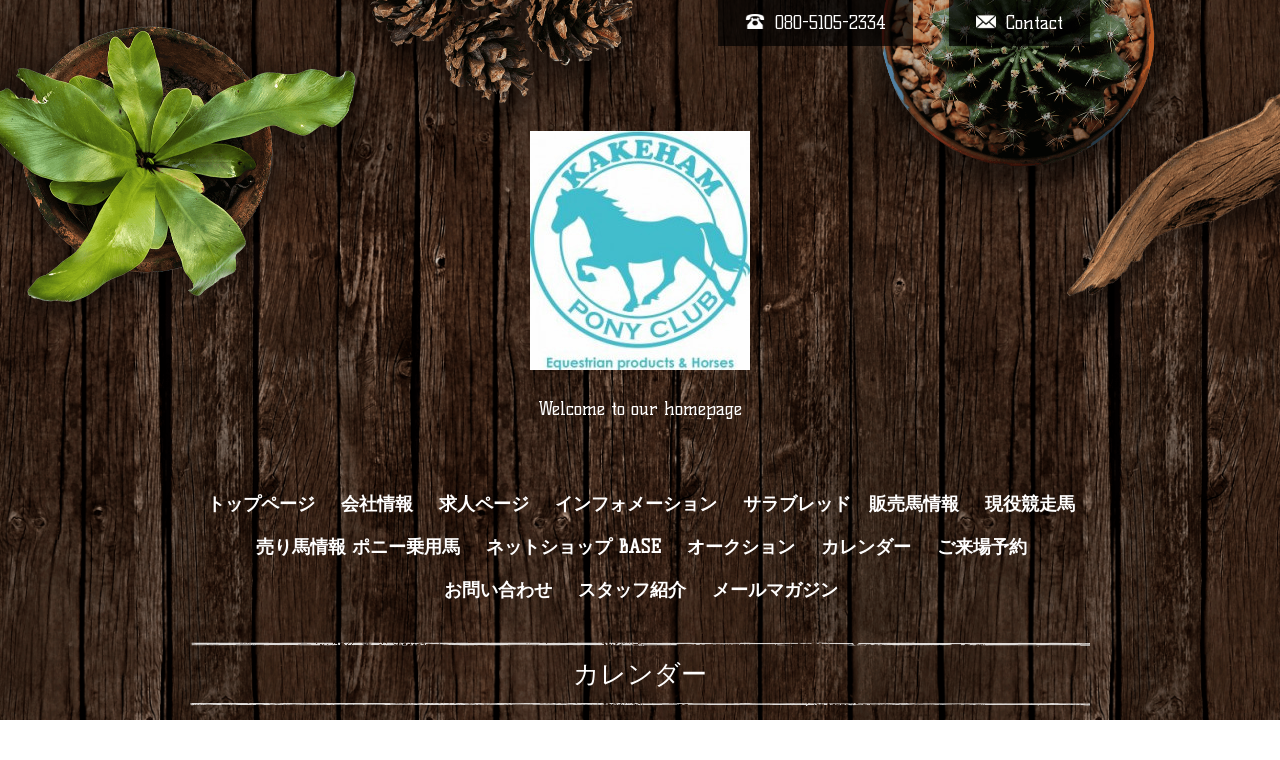

--- FILE ---
content_type: text/html; charset=utf-8
request_url: https://kakeham.com/calendar/2795832
body_size: 2555
content:
<!DOCTYPE html>
<html xmlns="http://www.w3.org/1999/xhtml" xml:lang="ja" lang="ja">
<head>
  <!-- Brooklyn: ver.201705080000 -->
  <meta charset="utf-8">
  <title>HBAオータムセール - 合同会社 カケハムポニークラブ</title>
  <meta name="viewport" content="width=device-width,initial-scale=1.0,minimum-scale=1.0">

  <meta name="description" content="サラブレッドセール">
  <meta name="keywords" content="Kakeham Pony Club LLC">

  <meta property="og:title" content="合同会社 カケハムポニークラブ">
  <meta property="og:image" content="https://cdn.goope.jp/86147/190727201854ec7n.jpg">
  <meta property="og:site_name" content="合同会社 カケハムポニークラブ">
  
  <link rel="alternate" type="application/rss+xml" title="合同会社 カケハムポニークラブ / RSS" href="/feed.rss">
  <link rel="stylesheet" href="/style.css?529008-1565529430">
  <link rel="stylesheet" href="//fonts.googleapis.com/css?family=Questrial">
  <link rel="stylesheet" href="//fonts.googleapis.com/css?family=Kelly+Slab">
  <link rel="stylesheet" href="//fonts.googleapis.com/css?family=Cookie|Special+Elite">
  <link rel="stylesheet" href="/css/font-awesome/css/font-awesome.min.css">
  <link rel="stylesheet" href="/css/theme_brooklyn/colorbox.css">

  <script src="/assets/jquery/jquery-1.9.1.min.js"></script>
  <script src="/assets/clipsquareimage/jquery.clipsquareimage.js"></script>
</head>
<body id="calendar">

  <div class="totop">
    <i class="button fa fa-angle-up"></i>
  </div>

  <div id="container">

    <!-- #header -->
    <div id="header" class="cd-header">

      <!-- tel_area/ -->
      <div class="tel_area clearfix">
        <div class="tel_mail clearfix">
          <a class="tel_area_mail" href="https://kakeham.com/contact">
            <div class="tel_area_mail_txt"><img src="/img/theme_brooklyn/mail_icon.png" width="20" alt="" />Contact</div>
          </a>
          <div class="tel_number shop_tel"><img src="/img/theme_brooklyn/tel_icon.png" width="20" alt="" />080-5105-2334</div>
          <!-- スマホ用お問い合わせ -->
          <a class="tel_area_mail_mobile color_bg_01 border_radius" href="https://kakeham.com/contact">
            <div><i class="fa fa-envelope-o"></i></div>
          </a>
        </div>
      </div>
      <!-- /tel_area -->

      <div class="inner">

      <h1 class="element logo">
        <a class="shop_sitename" href="https://kakeham.com"><img src='//cdn.goope.jp/86147/190727201854ec7n_m.jpg' alt='合同会社 カケハムポニークラブ' /></a>
      </h1>

      <div class="element site_description">
        <span>Welcome to our homepage</span>
      </div>

      <div class="element navi pc">
        <ul class="navi_list">
          
          <li class="navi_top">
            <a href="/" >トップページ</a>
          </li>
          
          <li class="navi_about">
            <a href="/about" >会社情報</a>
          </li>
          
          <li class="navi_recruit">
            <a href="/recruit" >求人ページ</a>
          </li>
          
          <li class="navi_info">
            <a href="/info" >インフォメーション</a>
          </li>
          
          <li class="navi_free free_207593">
            <a href="/free/sale-colt" >サラブレッド　販売馬情報</a>
          </li>
          
          <li class="navi_free free_436955">
            <a href="/free/geneki" >現役競走馬</a>
          </li>
          
          <li class="navi_menu">
            <a href="/menu" >売り馬情報 ポニー乗用馬</a>
          </li>
          
          <li class="navi_links links_42705">
            <a href="https://kakeham.thebase.in/" >ネットショップ BASE</a>
          </li>
          
          <li class="navi_links links_42706">
            <a href="https://auctions.yahoo.co.jp/seller/uliel556mill" >オークション</a>
          </li>
          
          <li class="navi_calendar active">
            <a href="/calendar" >カレンダー</a>
          </li>
          
          <li class="navi_reservation">
            <a href="/reservation" >ご来場予約</a>
          </li>
          
          <li class="navi_contact">
            <a href="/contact" >お問い合わせ</a>
          </li>
          
          <li class="navi_staff">
            <a href="/staff" >スタッフ紹介</a>
          </li>
          
          <li class="thickbox navi_melmaga">
            <a href="/pc/melmaga/kakeham/?width=550&height=500&inlineId=myOnPageContent&keepThis=true&TB_iframe=true" target="_blank">メールマガジン</a>
          </li>
          
        </ul>
      </div>
      <!-- /#navi -->

      </div>
      <!-- /.inner -->

      <div class="navi mobile"></div>

      <div id="button_navi">
        <div class="navi_trigger cd-primary-nav-trigger">
          <i class="fa fa-navicon"></i>
        </div>
      </div>

    </div>
    <!-- /#header -->

    <div class="content_wrap">

    <div id="content">

<!-- CONTENT ----------------------------------------------------------------------- -->















<!----------------------------------------------
ページ：カレンダー
---------------------------------------------->
<script src="/js/theme_brooklyn/calendar.js?20151028"></script>

<div class="inner">

  <h2 class="page_title">
    <span>カレンダー</span>
  </h2>

    


    
    <div class="details">
      <div>
        <span class="category">イベント</span>&nbsp; <span class="date">2019-10-16 (Wed)</span>
      </div>

      <h3>HBAオータムセール</h3>

      <div class="body textfield">
        <p>サラブレッドセール</p>
      </div>

      <div class="image">
        
      </div>

    </div>
    

</div>
<!-- /.inner -->



















<!-- CONTENT ----------------------------------------------------------------------- -->

    </div>
    <!-- /#content -->


    


    <div class="gadgets">
      <div class="inner">
      </div>
    </div>

    <div class="sidebar">
      <div class="inner">

        <div class="block today_area">
          <h3>Schedule</h3>
          <dl>
            <dt class="today_title">
              2026.01.22 Thursday
            </dt>
            
          </dl>
        </div>

        <div class="block counter_area">
          <h3>Counter</h3>
          <div>Today: <span class="num">22</span></div>
          <div>Yesterday: <span class="num">67</span></div>
          <div>Total: <span class="num">295026</span></div>
        </div>

        <div class="block qr_area">
          <h3>Mobile</h3>
          <img src="//r.goope.jp/qr/kakeham"width="100" height="100" />
        </div>

      </div>
    </div>

    <div class="social">
      <div class="inner"><div id="social_widgets">
<div  id="widget_facebook_like" class="social_widget">
<div style="text-align:left;padding-bottom:10px;">
<iframe src="//www.facebook.com/plugins/like.php?href=https%3A%2F%2Fkakeham.com&amp;width&amp;layout=button_count&amp;action=like&amp;show_faces=false&amp;share=true&amp;height=21&amp;appId=837439917751931" scrolling="no" frameborder="0" style="border:none; overflow:hidden; height:21px;" allowTransparency="true"></iframe>
</div>
</div>

</div>
</div>
    </div>

    <div id="footer">
        <div class="inner">

          

          <div class="copyright">
            &copy;2026 <a href="https://kakeham.com">合同会社 カケハムポニークラブ</a>. All Rights Reserved.

            <span class="social_wrap">
              
              <a href="https://twitter.com/kakeham86" target="_blank">
                <span class="icon-twitter"></span>
              </a>
              

              

              
            </span>

          </div>

          <div>
            <div class="powered">
              Powered by <a class="link_color_02" href="https://goope.jp/">グーペ</a> /
              <a class="link_color_02" href="https://admin.goope.jp/">Admin</a>
            </div>

            <div class="shop_rss">
              <span>/ </span><a href="/feed.rss">RSS</a>
            </div>
          </div>

        </div>
    </div>

  </div>
  <!-- /#content_wrap -->

  </div>
  <!-- /#container -->

  <script src="/assets/colorbox/jquery.colorbox-min.js"></script>
  <script src="/js/tooltip.js"></script>
  <script src="/assets/lineup/jquery-lineup.min.js"></script>
  <script src="/assets/responsiveslides/responsiveslides.min.js"></script>
  <script src="/assets/tile/tile.js"></script>
  <script src="/js/theme_brooklyn/init.js"></script>
</body>
</html>
